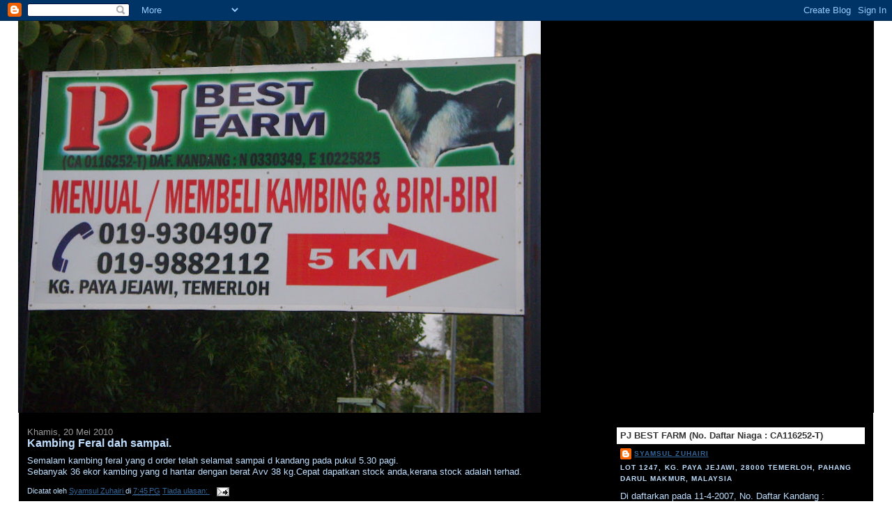

--- FILE ---
content_type: text/html; charset=UTF-8
request_url: https://pjbestfarm.blogspot.com/2010/05/
body_size: 8777
content:
<!DOCTYPE html>
<html dir='ltr'>
<head>
<link href='https://www.blogger.com/static/v1/widgets/2944754296-widget_css_bundle.css' rel='stylesheet' type='text/css'/>
<meta content='text/html; charset=UTF-8' http-equiv='Content-Type'/>
<meta content='blogger' name='generator'/>
<link href='https://pjbestfarm.blogspot.com/favicon.ico' rel='icon' type='image/x-icon'/>
<link href='http://pjbestfarm.blogspot.com/2010/05/' rel='canonical'/>
<link rel="alternate" type="application/atom+xml" title="Kambing - Atom" href="https://pjbestfarm.blogspot.com/feeds/posts/default" />
<link rel="alternate" type="application/rss+xml" title="Kambing - RSS" href="https://pjbestfarm.blogspot.com/feeds/posts/default?alt=rss" />
<link rel="service.post" type="application/atom+xml" title="Kambing - Atom" href="https://www.blogger.com/feeds/8627392762583301087/posts/default" />
<!--Can't find substitution for tag [blog.ieCssRetrofitLinks]-->
<meta content='http://pjbestfarm.blogspot.com/2010/05/' property='og:url'/>
<meta content='Kambing' property='og:title'/>
<meta content='' property='og:description'/>
<title>Kambing: Mei 2010</title>
<style id='page-skin-1' type='text/css'><!--
/*
-----------------------------------------------
Blogger Template Style
Name:     Stretch Denim Light
Designer: Darren Delaye
URL:      www.DarrenDelaye.com
Date:     11 Jul 2006
-----------------------------------------------
*/
body {
background: #ffffff;
margin: 0;
padding: 0px;
font: x-small Verdana, Arial;
text-align: center;
color: #bfdfff;
font-size/* */:/**/small;
font-size: /**/small;
}
a:link {
color: #336699;
}
a:visited {
color: #336699;
}
a img {
border-width: 0;
}
#outer-wrapper {
font: normal normal 100% Verdana, Arial, Sans-serif;;
}
/* Header
----------------------------------------------- */
#header-wrapper {
margin:0;
padding: 0;
background-color: #ffffff;
text-align: left;
}
#header {
margin: 0 2%;
background-color: #000000;
color: #003366;
padding: 0;
font: normal normal 210% Verdana, Arial, Sans-serif;;
position: relative;
}
h1.title {
padding-top: 38px;
margin: 0 1% .1em;
line-height: 1.2em;
font-size: 100%;
}
h1.title a, h1.title a:visited {
color: #003366;
text-decoration: none;
}
#header .description {
display: block;
margin: 0 1%;
padding: 0 0 40px;
line-height: 1.4em;
font-size: 50%;
}
/* Content
----------------------------------------------- */
.clear {
clear: both;
}
#content-wrapper {
margin: 0 2%;
padding: 0 0 15px;
text-align: left;
background-color: #000000;
border: 1px solid #ffffff;
border-top: 0;
}
#main-wrapper {
margin-left: 1%;
width: 64%;
float: left;
background-color: #000000;
display: inline;       /* fix for doubling margin in IE */
word-wrap: break-word; /* fix for long text breaking sidebar float in IE */
overflow: hidden;      /* fix for long non-text content breaking IE sidebar float */
}
#sidebar-wrapper {
margin-right: 1%;
width: 29%;
float: right;
background-color: #000000;
display: inline;       /* fix for doubling margin in IE */
word-wrap: break-word; /* fix for long text breaking sidebar float in IE */
overflow: hidden;      /* fix for long non-text content breaking IE sidebar float */
}
/* Headings
----------------------------------------------- */
h2, h3 {
margin: 0;
}
/* Posts
----------------------------------------------- */
.date-header {
margin: 1.5em 0 0;
font-weight: normal;
color: #999999;
font-size: 100%;
}
.post {
margin: 0 0 1.5em;
padding-bottom: 1.5em;
}
.post-title {
margin: 0;
padding: 0;
font-size: 125%;
font-weight: bold;
line-height: 1.1em;
}
.post-title a, .post-title a:visited, .post-title strong {
text-decoration: none;
color: #bfdfff;
font-weight: bold;
}
.post div {
margin: 0 0 .75em;
line-height: 1.3em;
}
.post-footer {
margin: -.25em 0 0;
color: #bfdfff;
font-size: 87%;
}
.post-footer .span {
margin-right: .3em;
}
.post img, table.tr-caption-container {
padding: 4px;
border: 1px solid #ffffff;
}
.tr-caption-container img {
border: none;
padding: 0;
}
.post blockquote {
margin: 1em 20px;
}
.post blockquote p {
margin: .75em 0;
}
/* Comments
----------------------------------------------- */
#comments h4 {
margin: 1em 0;
color: #999999;
}
#comments h4 strong {
font-size: 110%;
}
#comments-block {
margin: 1em 0 1.5em;
line-height: 1.3em;
}
#comments-block dt {
margin: .5em 0;
}
#comments-block dd {
margin: .25em 0 0;
}
#comments-block dd.comment-footer {
margin: -.25em 0 2em;
line-height: 1.4em;
font-size: 78%;
}
#comments-block dd p {
margin: 0 0 .75em;
}
.deleted-comment {
font-style:italic;
color:gray;
}
.feed-links {
clear: both;
line-height: 2.5em;
}
#blog-pager-newer-link {
float: left;
}
#blog-pager-older-link {
float: right;
}
#blog-pager {
text-align: center;
}
/* Sidebar Content
----------------------------------------------- */
.sidebar h2 {
margin: 1.6em 0 .5em;
padding: 4px 5px;
background-color: #ffffff;
font-size: 100%;
color: #333333;
}
.sidebar ul {
margin: 0;
padding: 0;
list-style: none;
}
.sidebar li {
margin: 0;
padding-top: 0;
padding-right: 0;
padding-bottom: .5em;
padding-left: 15px;
text-indent: -15px;
line-height: 1.5em;
}
.sidebar {
color: #bfdfff;
line-height:1.3em;
}
.sidebar .widget {
margin-bottom: 1em;
}
.sidebar .widget-content {
margin: 0 5px;
}
/* Profile
----------------------------------------------- */
.profile-img {
float: left;
margin-top: 0;
margin-right: 5px;
margin-bottom: 5px;
margin-left: 0;
padding: 4px;
border: 1px solid #ffffff;
}
.profile-data {
margin:0;
text-transform:uppercase;
letter-spacing:.1em;
font-weight: bold;
line-height: 1.6em;
font-size: 78%;
}
.profile-datablock {
margin:.5em 0 .5em;
}
.profile-textblock {
margin: 0.5em 0;
line-height: 1.6em;
}
/* Footer
----------------------------------------------- */
#footer {
clear: both;
text-align: center;
color: #bfdfff;
}
#footer .widget {
margin:.5em;
padding-top: 20px;
font-size: 85%;
line-height: 1.5em;
text-align: left;
}
/** Page structure tweaks for layout editor wireframe */
body#layout #header {
width: 750px;
}

--></style>
<link href='https://www.blogger.com/dyn-css/authorization.css?targetBlogID=8627392762583301087&amp;zx=7a9b3999-da02-4d61-8d07-efa067266882' media='none' onload='if(media!=&#39;all&#39;)media=&#39;all&#39;' rel='stylesheet'/><noscript><link href='https://www.blogger.com/dyn-css/authorization.css?targetBlogID=8627392762583301087&amp;zx=7a9b3999-da02-4d61-8d07-efa067266882' rel='stylesheet'/></noscript>
<meta name='google-adsense-platform-account' content='ca-host-pub-1556223355139109'/>
<meta name='google-adsense-platform-domain' content='blogspot.com'/>

</head>
<body>
<div class='navbar section' id='navbar'><div class='widget Navbar' data-version='1' id='Navbar1'><script type="text/javascript">
    function setAttributeOnload(object, attribute, val) {
      if(window.addEventListener) {
        window.addEventListener('load',
          function(){ object[attribute] = val; }, false);
      } else {
        window.attachEvent('onload', function(){ object[attribute] = val; });
      }
    }
  </script>
<div id="navbar-iframe-container"></div>
<script type="text/javascript" src="https://apis.google.com/js/platform.js"></script>
<script type="text/javascript">
      gapi.load("gapi.iframes:gapi.iframes.style.bubble", function() {
        if (gapi.iframes && gapi.iframes.getContext) {
          gapi.iframes.getContext().openChild({
              url: 'https://www.blogger.com/navbar/8627392762583301087?origin\x3dhttps://pjbestfarm.blogspot.com',
              where: document.getElementById("navbar-iframe-container"),
              id: "navbar-iframe"
          });
        }
      });
    </script><script type="text/javascript">
(function() {
var script = document.createElement('script');
script.type = 'text/javascript';
script.src = '//pagead2.googlesyndication.com/pagead/js/google_top_exp.js';
var head = document.getElementsByTagName('head')[0];
if (head) {
head.appendChild(script);
}})();
</script>
</div></div>
<div id='outer-wrapper'><div id='wrap2'>
<!-- skip links for text browsers -->
<span id='skiplinks' style='display:none;'>
<a href='#main'>skip to main </a> |
      <a href='#sidebar'>skip to sidebar</a>
</span>
<div id='header-wrapper'>
<div class='header section' id='header'><div class='widget Header' data-version='1' id='Header1'>
<div id='header-inner'>
<a href='https://pjbestfarm.blogspot.com/' style='display: block'>
<img alt='Kambing' height='563px; ' id='Header1_headerimg' src='https://blogger.googleusercontent.com/img/b/R29vZ2xl/AVvXsEgn4lPqTOG10bQ60nFzSWuVSBNO9Ss_iQL69IQNBYJp_ShDgX-VGmyL7_y4dMdUj6Nf003IC_2hfh5VnukvAVsFaOD3FrdJYC2RwlA6oOb1A44kRPl3SExmPFLeln8HT1SE0nUrz_iYNdA/s750/DSC01022.JPG' style='display: block' width='750px; '/>
</a>
</div>
</div></div>
</div>
<div id='content-wrapper'>
<div id='crosscol-wrapper' style='text-align:center'>
<div class='crosscol no-items section' id='crosscol'></div>
</div>
<div id='main-wrapper'>
<div class='main section' id='main'><div class='widget Blog' data-version='1' id='Blog1'>
<div class='blog-posts hfeed'>

          <div class="date-outer">
        
<h2 class='date-header'><span>Khamis, 20 Mei 2010</span></h2>

          <div class="date-posts">
        
<div class='post-outer'>
<div class='post hentry uncustomized-post-template' itemprop='blogPost' itemscope='itemscope' itemtype='http://schema.org/BlogPosting'>
<meta content='8627392762583301087' itemprop='blogId'/>
<meta content='3733676629725322879' itemprop='postId'/>
<a name='3733676629725322879'></a>
<h3 class='post-title entry-title' itemprop='name'>
<a href='https://pjbestfarm.blogspot.com/2010/05/kambing-feral-dah-sampai.html'>Kambing Feral dah sampai.</a>
</h3>
<div class='post-header'>
<div class='post-header-line-1'></div>
</div>
<div class='post-body entry-content' id='post-body-3733676629725322879' itemprop='description articleBody'>
Semalam kambing feral yang d order telah selamat sampai d kandang pada pukul 5.30 pagi.<br />Sebanyak 36 ekor kambing yang d hantar dengan berat Avv 38 kg.Cepat dapatkan stock anda,kerana stock adalah terhad.
<div style='clear: both;'></div>
</div>
<div class='post-footer'>
<div class='post-footer-line post-footer-line-1'>
<span class='post-author vcard'>
Dicatat oleh
<span class='fn' itemprop='author' itemscope='itemscope' itemtype='http://schema.org/Person'>
<meta content='https://www.blogger.com/profile/04278717394638743736' itemprop='url'/>
<a class='g-profile' href='https://www.blogger.com/profile/04278717394638743736' rel='author' title='author profile'>
<span itemprop='name'>Syamsul Zuhairi</span>
</a>
</span>
</span>
<span class='post-timestamp'>
di
<meta content='http://pjbestfarm.blogspot.com/2010/05/kambing-feral-dah-sampai.html' itemprop='url'/>
<a class='timestamp-link' href='https://pjbestfarm.blogspot.com/2010/05/kambing-feral-dah-sampai.html' rel='bookmark' title='permanent link'><abbr class='published' itemprop='datePublished' title='2010-05-20T07:45:00-07:00'>7:45&#8239;PG</abbr></a>
</span>
<span class='post-comment-link'>
<a class='comment-link' href='https://pjbestfarm.blogspot.com/2010/05/kambing-feral-dah-sampai.html#comment-form' onclick=''>
Tiada ulasan:
  </a>
</span>
<span class='post-icons'>
<span class='item-action'>
<a href='https://www.blogger.com/email-post/8627392762583301087/3733676629725322879' title='Catatan E-mel'>
<img alt='' class='icon-action' height='13' src='https://resources.blogblog.com/img/icon18_email.gif' width='18'/>
</a>
</span>
<span class='item-control blog-admin pid-1774255630'>
<a href='https://www.blogger.com/post-edit.g?blogID=8627392762583301087&postID=3733676629725322879&from=pencil' title='Edit Catatan'>
<img alt='' class='icon-action' height='18' src='https://resources.blogblog.com/img/icon18_edit_allbkg.gif' width='18'/>
</a>
</span>
</span>
<div class='post-share-buttons goog-inline-block'>
</div>
</div>
<div class='post-footer-line post-footer-line-2'>
<span class='post-labels'>
</span>
</div>
<div class='post-footer-line post-footer-line-3'>
<span class='post-location'>
</span>
</div>
</div>
</div>
</div>

          </div></div>
        

          <div class="date-outer">
        
<h2 class='date-header'><span>Selasa, 18 Mei 2010</span></h2>

          <div class="date-posts">
        
<div class='post-outer'>
<div class='post hentry uncustomized-post-template' itemprop='blogPost' itemscope='itemscope' itemtype='http://schema.org/BlogPosting'>
<meta content='8627392762583301087' itemprop='blogId'/>
<meta content='2099290698310059601' itemprop='postId'/>
<a name='2099290698310059601'></a>
<h3 class='post-title entry-title' itemprop='name'>
<a href='https://pjbestfarm.blogspot.com/2010/05/harga-baru-kambing-feral-x-klia.html'>Harga Baru Kambing Feral X KLIA</a>
</h3>
<div class='post-header'>
<div class='post-header-line-1'></div>
</div>
<div class='post-body entry-content' id='post-body-2099290698310059601' itemprop='description articleBody'>
HARGA BORONG KAMBING FERAL X KLIA<br /><br /><ol><li>5 ekor      Rm470</li><li>10 ekor    Rm460</li><li>20 ekor    Rm455</li><li>30 ekor    Rm450</li><li>40 ekor    Rm445</li><li>50 ekor    Rm440</li></ol><p>Harga Kambing Setelah Sampai di Kandang Tambah Rm30 p/ekor</p>
<div style='clear: both;'></div>
</div>
<div class='post-footer'>
<div class='post-footer-line post-footer-line-1'>
<span class='post-author vcard'>
Dicatat oleh
<span class='fn' itemprop='author' itemscope='itemscope' itemtype='http://schema.org/Person'>
<meta content='https://www.blogger.com/profile/04278717394638743736' itemprop='url'/>
<a class='g-profile' href='https://www.blogger.com/profile/04278717394638743736' rel='author' title='author profile'>
<span itemprop='name'>Syamsul Zuhairi</span>
</a>
</span>
</span>
<span class='post-timestamp'>
di
<meta content='http://pjbestfarm.blogspot.com/2010/05/harga-baru-kambing-feral-x-klia.html' itemprop='url'/>
<a class='timestamp-link' href='https://pjbestfarm.blogspot.com/2010/05/harga-baru-kambing-feral-x-klia.html' rel='bookmark' title='permanent link'><abbr class='published' itemprop='datePublished' title='2010-05-18T05:45:00-07:00'>5:45&#8239;PG</abbr></a>
</span>
<span class='post-comment-link'>
<a class='comment-link' href='https://pjbestfarm.blogspot.com/2010/05/harga-baru-kambing-feral-x-klia.html#comment-form' onclick=''>
1 ulasan:
  </a>
</span>
<span class='post-icons'>
<span class='item-action'>
<a href='https://www.blogger.com/email-post/8627392762583301087/2099290698310059601' title='Catatan E-mel'>
<img alt='' class='icon-action' height='13' src='https://resources.blogblog.com/img/icon18_email.gif' width='18'/>
</a>
</span>
<span class='item-control blog-admin pid-1774255630'>
<a href='https://www.blogger.com/post-edit.g?blogID=8627392762583301087&postID=2099290698310059601&from=pencil' title='Edit Catatan'>
<img alt='' class='icon-action' height='18' src='https://resources.blogblog.com/img/icon18_edit_allbkg.gif' width='18'/>
</a>
</span>
</span>
<div class='post-share-buttons goog-inline-block'>
</div>
</div>
<div class='post-footer-line post-footer-line-2'>
<span class='post-labels'>
</span>
</div>
<div class='post-footer-line post-footer-line-3'>
<span class='post-location'>
</span>
</div>
</div>
</div>
</div>

        </div></div>
      
</div>
<div class='blog-pager' id='blog-pager'>
<span id='blog-pager-newer-link'>
<a class='blog-pager-newer-link' href='https://pjbestfarm.blogspot.com/' id='Blog1_blog-pager-newer-link' title='Catatan Terbaru'>Catatan Terbaru</a>
</span>
<span id='blog-pager-older-link'>
<a class='blog-pager-older-link' href='https://pjbestfarm.blogspot.com/search?updated-max=2010-05-18T05:45:00-07:00&amp;max-results=20' id='Blog1_blog-pager-older-link' title='Catatan Lama'>Catatan Lama</a>
</span>
<a class='home-link' href='https://pjbestfarm.blogspot.com/'>Laman utama</a>
</div>
<div class='clear'></div>
<div class='blog-feeds'>
<div class='feed-links'>
Langgan:
<a class='feed-link' href='https://pjbestfarm.blogspot.com/feeds/posts/default' target='_blank' type='application/atom+xml'>Ulasan (Atom)</a>
</div>
</div>
</div></div>
</div>
<div id='sidebar-wrapper'>
<div class='sidebar section' id='sidebar'><div class='widget Profile' data-version='1' id='Profile2'>
<h2>PJ BEST FARM (No. Daftar Niaga : CA116252-T)</h2>
<div class='widget-content'>
<dl class='profile-datablock'>
<dt class='profile-data'>
<a class='profile-name-link g-profile' href='https://www.blogger.com/profile/04278717394638743736' rel='author' style='background-image: url(//www.blogger.com/img/logo-16.png);'>
Syamsul Zuhairi
</a>
</dt>
<dd class='profile-data'>Lot 1247, Kg. Paya Jejawi, 28000 Temerloh, Pahang Darul Makmur, Malaysia</dd>
<dd class='profile-textblock'>Di daftarkan pada 11-4-2007,  No. Daftar Kandang : N0330349,E10225825.</dd>
</dl>
<a class='profile-link' href='https://www.blogger.com/profile/04278717394638743736' rel='author'>Lihat profil lengkap saya</a>
<div class='clear'></div>
</div>
</div><div class='widget HTML' data-version='1' id='HTML2'>
<h2 class='title'>BILANGAN PELAWAT</h2>
<div class='widget-content'>
<a href="http://123counters.com/stats/p/pjbestfarm/" target="_top"><img border="0" vspace="2" hspace="4" alt="" src="https://lh3.googleusercontent.com/blogger_img_proxy/AEn0k_szEa2Q2vy1QthLRkpbUzHM1tNjVh_FjWbpVSrX-mb8dEMLcONhbT7y1oTJW739a3O5zcsvO_2SDI4QY5FjtsdrWS7O6ZXXHirovN8a89ROdFgkaYA0HC3y-omUInjm1NyUoA=s0-d" align="middle"></a><br/><a href="http://www.123counters.com/" target="_top"><font color="#666666">Hit Counter</font></a>
</div>
<div class='clear'></div>
</div><div class='widget HTML' data-version='1' id='HTML3'>
<h2 class='title'>JAM</h2>
<div class='widget-content'>
<script src="//www.clocklink.com/embed.js"></script><script language="JavaScript" type="text/javascript">obj=new Object;obj.clockfile="0051-blue.swf";obj.TimeZone="Malaysia_KualaLumpur";obj.width=200;obj.height=200;obj.wmode="transparent";showClock(obj);</script>
</div>
<div class='clear'></div>
</div><div class='widget HTML' data-version='1' id='HTML4'>
<h2 class='title'>TARIKH</h2>
<div class='widget-content'>
<script src="//hijriah.jentayu.com/hijriah.php?color=5"> </script>
</div>
<div class='clear'></div>
</div><div class='widget Image' data-version='1' id='Image1'>
<h2>Harga kambing Feral</h2>
<div class='widget-content'>
<img alt='Harga kambing Feral' height='161' id='Image1_img' src='//4.bp.blogspot.com/_h7n5jUSH24Y/Swhy60-WCaI/AAAAAAAAAW0/69LxRxkkOpg/S214/Copy+of+DSC00977.JPG' width='214'/>
<br/>
<span class='caption'>S 30 - 35kg Rm600          M 36 - 40kg Rm650          L 41 - 45kg Rm700          XL 46 - 50kg Rm750          XXl 50kg Keatas Rm800            Setiap pembelian runcit Rm10 akan d dermakan ke rumah anak yatim Darul Izzah Temerloh.</span>
</div>
<div class='clear'></div>
</div><div class='widget Image' data-version='1' id='Image2'>
<h2>Harga Susu Kambing</h2>
<div class='widget-content'>
<img alt='Harga Susu Kambing' height='214' id='Image2_img' src='https://blogger.googleusercontent.com/img/b/R29vZ2xl/AVvXsEjl3uLiOPdgQLrLAMzF1In6dBvu54o-GojRINo7oQj1zINL81tXMZHWkPoJheMBrDgKzTNyvfKo5wea3a3C7sWVg7_dNc2JXXBsA6KhzjcR3wh-sETdf4mG78kjR7KCKctmWcQX8lSvljc/s214/P221109_07.52_%5B01%5D.jpg' width='161'/>
<br/>
<span class='caption'>Botol 250ml   Rm5     1 Liter   Rm20</span>
</div>
<div class='clear'></div>
</div><div class='widget Image' data-version='1' id='Image3'>
<h2>Garam Bukit/Lampu Garam Bukit</h2>
<div class='widget-content'>
<img alt='Garam Bukit/Lampu Garam Bukit' height='214' id='Image3_img' src='https://blogger.googleusercontent.com/img/b/R29vZ2xl/AVvXsEh5yb-Gr11d7ztH-UrXdaRT1HuGA282gNtIjad9i7xPb1kVuaBqgt7_Pr8Nv872KJfJ2oVD_qIexIWflD01xc2IgsfYM9xuxbDSD16Wnjw3h9XxWZg_bgKv8xWeK0ooGmCtlXB50WnCBQc/s214/P221109_07.51_%5B01%5D.jpg' width='161'/>
<br/>
<span class='caption'>Rm4 per kg / Tapak kecil/Besar Rm10/Rm15</span>
</div>
<div class='clear'></div>
</div><div class='widget Image' data-version='1' id='Image4'>
<h2>Tinja Kambing</h2>
<div class='widget-content'>
<img alt='Tinja Kambing' height='161' id='Image4_img' src='https://blogger.googleusercontent.com/img/b/R29vZ2xl/AVvXsEh_4qYtwmorv0vSkau7FtpCwlaQuMBOlch387cxjn8HtQkYqt7jPH9KLgDqOKVslFWDoPjJT9ePtMrA-y2tY11uv99qMdaeO22F4mLBwuTx3sfr1L964J-hSlC_PpKcBSs6PUSEI-swSI0/s214/P141009_17.22.jpg' width='214'/>
<br/>
<span class='caption'>Seguni Rm3</span>
</div>
<div class='clear'></div>
</div><div class='widget Image' data-version='1' id='Image5'>
<h2>Mesin Pemerah Susu</h2>
<div class='widget-content'>
<img alt='Mesin Pemerah Susu' height='161' id='Image5_img' src='https://blogger.googleusercontent.com/img/b/R29vZ2xl/AVvXsEj8suo6fsKyf-RCvX_XcjXoTrTddEfv-WUC-hYOgxxOUwTgpfE1AIyqKMsQnPbQV4xjIPbKV4YfG5KWquH2URLurxJ4zF0j11R-76fSguU0fYLmyVSnb03DIkUn5KhQPipVfgLeuFRmjro/s214/Photo0451.jpg' width='214'/>
<br/>
<span class='caption'>Made in China Rm2500</span>
</div>
<div class='clear'></div>
</div><div class='widget HTML' data-version='1' id='HTML1'>
<h2 class='title'>SEMBANG-SEMBANG</h2>
<div class='widget-content'>
<!-- Begin ShoutMix - http://www.shoutmix.com -->
<iframe scrolling="auto" width="160" frameborder="0" src="http://www5.shoutmix.com/?ess2zac" height="400" title="ess2zac">
<a href="http://www5.shoutmix.com/?ess2zac">View shoutbox</a>
</iframe>
<br/><a href="http://www.shoutmix.com" title="Get your own free shoutbox chat widget at ShoutMix!">ShoutMix chat widget</a><br/>
<!-- End ShoutMix -->
</div>
<div class='clear'></div>
</div><div class='widget LinkList' data-version='1' id='LinkList1'>
<h2>RAKAN TERNAK</h2>
<div class='widget-content'>
<ul>
<li><a href='http://hassanah1373.blogspot.com/'>Hassanah AgroFarm</a></li>
<li><a href='http://www.dodon.org/'>Dr Dodon</a></li>
<li><a href='http://zakifarmtemerloh.blogspot.com/'>Zaki Farm</a></li>
<li><a href='http://dodon.org/'>Dr Dodon</a></li>
<li><a href='http://www.anglokambingtrg.blogspot.com/'>Anglo Kambing Terengganu</a></li>
<li><a href='http://kambingmalayanet.blogspot.com/'>Kambing Malaya Network</a></li>
<li><a href='http://sunnahfarming.blogspot.com/'>Sunnah Farming</a></li>
<li><a href='http://dnr-agrobiz.blogspot.com/'>Dnr Agrobiz</a></li>
<li><a href='http://kambingpearl.blogspot.com/'>Pearl Goat Farm</a></li>
<li><a href='http://banafexagrofarm.blogspot.com/'>Banafex Agro Farm</a></li>
<li><a href='http://kaagrofarm.blogspot.com/'>Kg Awah Agro Farm</a></li>
<li><a href='http://ternakantokjanggut.blogspot.com/'>Ternak Tok Janggut</a></li>
<li><a href='http://azambestfarm.blogspot.com/'>Azam Best Farm</a></li>
<li><a href='http://www.sgi-farm.blogspot.com/'>Sgi-Farm</a></li>
<li><a href='http://zamanagrofarm.blogspot.com/'>Zaman Agro Farm</a></li>
<li><a href='http://tatpahang.blogspot.com/'>TAT Pahang</a></li>
<li><a href='http://panchingternak.blogspot.com/'>Panching Ternak</a></li>
</ul>
<div class='clear'></div>
</div>
</div><div class='widget Text' data-version='1' id='Text1'>
<h2 class='title'>Pengedar Kambing Pj BestFram</h2>
<div class='widget-content'>
Temerloh<br/><br/>Hj Mahmud 019-9958102<br/><br/>Kuantan<br/><br/>Zul (Panching Ternak) 019-9539227<br/>Tuan Aziz 019-9931452<br/><br/>Gambang<br/><br/>Maman (Zaman Agro Farm) 016-9368678<br/><br/>
</div>
<div class='clear'></div>
</div><div class='widget BlogArchive' data-version='1' id='BlogArchive2'>
<h2>AKTIVITI HARIAN</h2>
<div class='widget-content'>
<div id='ArchiveList'>
<div id='BlogArchive2_ArchiveList'>
<ul class='hierarchy'>
<li class='archivedate expanded'>
<a class='toggle' href='javascript:void(0)'>
<span class='zippy toggle-open'>

        &#9660;&#160;
      
</span>
</a>
<a class='post-count-link' href='https://pjbestfarm.blogspot.com/2010/'>
2010
</a>
<span class='post-count' dir='ltr'>(17)</span>
<ul class='hierarchy'>
<li class='archivedate collapsed'>
<a class='toggle' href='javascript:void(0)'>
<span class='zippy'>

        &#9658;&#160;
      
</span>
</a>
<a class='post-count-link' href='https://pjbestfarm.blogspot.com/2010/10/'>
Oktober
</a>
<span class='post-count' dir='ltr'>(1)</span>
</li>
</ul>
<ul class='hierarchy'>
<li class='archivedate collapsed'>
<a class='toggle' href='javascript:void(0)'>
<span class='zippy'>

        &#9658;&#160;
      
</span>
</a>
<a class='post-count-link' href='https://pjbestfarm.blogspot.com/2010/07/'>
Julai
</a>
<span class='post-count' dir='ltr'>(2)</span>
</li>
</ul>
<ul class='hierarchy'>
<li class='archivedate collapsed'>
<a class='toggle' href='javascript:void(0)'>
<span class='zippy'>

        &#9658;&#160;
      
</span>
</a>
<a class='post-count-link' href='https://pjbestfarm.blogspot.com/2010/06/'>
Jun
</a>
<span class='post-count' dir='ltr'>(1)</span>
</li>
</ul>
<ul class='hierarchy'>
<li class='archivedate expanded'>
<a class='toggle' href='javascript:void(0)'>
<span class='zippy toggle-open'>

        &#9660;&#160;
      
</span>
</a>
<a class='post-count-link' href='https://pjbestfarm.blogspot.com/2010/05/'>
Mei
</a>
<span class='post-count' dir='ltr'>(2)</span>
<ul class='posts'>
<li><a href='https://pjbestfarm.blogspot.com/2010/05/kambing-feral-dah-sampai.html'>Kambing Feral dah sampai.</a></li>
<li><a href='https://pjbestfarm.blogspot.com/2010/05/harga-baru-kambing-feral-x-klia.html'>Harga Baru Kambing Feral X KLIA</a></li>
</ul>
</li>
</ul>
<ul class='hierarchy'>
<li class='archivedate collapsed'>
<a class='toggle' href='javascript:void(0)'>
<span class='zippy'>

        &#9658;&#160;
      
</span>
</a>
<a class='post-count-link' href='https://pjbestfarm.blogspot.com/2010/04/'>
April
</a>
<span class='post-count' dir='ltr'>(2)</span>
</li>
</ul>
<ul class='hierarchy'>
<li class='archivedate collapsed'>
<a class='toggle' href='javascript:void(0)'>
<span class='zippy'>

        &#9658;&#160;
      
</span>
</a>
<a class='post-count-link' href='https://pjbestfarm.blogspot.com/2010/02/'>
Februari
</a>
<span class='post-count' dir='ltr'>(2)</span>
</li>
</ul>
<ul class='hierarchy'>
<li class='archivedate collapsed'>
<a class='toggle' href='javascript:void(0)'>
<span class='zippy'>

        &#9658;&#160;
      
</span>
</a>
<a class='post-count-link' href='https://pjbestfarm.blogspot.com/2010/01/'>
Januari
</a>
<span class='post-count' dir='ltr'>(7)</span>
</li>
</ul>
</li>
</ul>
<ul class='hierarchy'>
<li class='archivedate collapsed'>
<a class='toggle' href='javascript:void(0)'>
<span class='zippy'>

        &#9658;&#160;
      
</span>
</a>
<a class='post-count-link' href='https://pjbestfarm.blogspot.com/2009/'>
2009
</a>
<span class='post-count' dir='ltr'>(90)</span>
<ul class='hierarchy'>
<li class='archivedate collapsed'>
<a class='toggle' href='javascript:void(0)'>
<span class='zippy'>

        &#9658;&#160;
      
</span>
</a>
<a class='post-count-link' href='https://pjbestfarm.blogspot.com/2009/12/'>
Disember
</a>
<span class='post-count' dir='ltr'>(4)</span>
</li>
</ul>
<ul class='hierarchy'>
<li class='archivedate collapsed'>
<a class='toggle' href='javascript:void(0)'>
<span class='zippy'>

        &#9658;&#160;
      
</span>
</a>
<a class='post-count-link' href='https://pjbestfarm.blogspot.com/2009/11/'>
November
</a>
<span class='post-count' dir='ltr'>(11)</span>
</li>
</ul>
<ul class='hierarchy'>
<li class='archivedate collapsed'>
<a class='toggle' href='javascript:void(0)'>
<span class='zippy'>

        &#9658;&#160;
      
</span>
</a>
<a class='post-count-link' href='https://pjbestfarm.blogspot.com/2009/10/'>
Oktober
</a>
<span class='post-count' dir='ltr'>(10)</span>
</li>
</ul>
<ul class='hierarchy'>
<li class='archivedate collapsed'>
<a class='toggle' href='javascript:void(0)'>
<span class='zippy'>

        &#9658;&#160;
      
</span>
</a>
<a class='post-count-link' href='https://pjbestfarm.blogspot.com/2009/09/'>
September
</a>
<span class='post-count' dir='ltr'>(2)</span>
</li>
</ul>
<ul class='hierarchy'>
<li class='archivedate collapsed'>
<a class='toggle' href='javascript:void(0)'>
<span class='zippy'>

        &#9658;&#160;
      
</span>
</a>
<a class='post-count-link' href='https://pjbestfarm.blogspot.com/2009/06/'>
Jun
</a>
<span class='post-count' dir='ltr'>(4)</span>
</li>
</ul>
<ul class='hierarchy'>
<li class='archivedate collapsed'>
<a class='toggle' href='javascript:void(0)'>
<span class='zippy'>

        &#9658;&#160;
      
</span>
</a>
<a class='post-count-link' href='https://pjbestfarm.blogspot.com/2009/05/'>
Mei
</a>
<span class='post-count' dir='ltr'>(2)</span>
</li>
</ul>
<ul class='hierarchy'>
<li class='archivedate collapsed'>
<a class='toggle' href='javascript:void(0)'>
<span class='zippy'>

        &#9658;&#160;
      
</span>
</a>
<a class='post-count-link' href='https://pjbestfarm.blogspot.com/2009/04/'>
April
</a>
<span class='post-count' dir='ltr'>(11)</span>
</li>
</ul>
<ul class='hierarchy'>
<li class='archivedate collapsed'>
<a class='toggle' href='javascript:void(0)'>
<span class='zippy'>

        &#9658;&#160;
      
</span>
</a>
<a class='post-count-link' href='https://pjbestfarm.blogspot.com/2009/03/'>
Mac
</a>
<span class='post-count' dir='ltr'>(15)</span>
</li>
</ul>
<ul class='hierarchy'>
<li class='archivedate collapsed'>
<a class='toggle' href='javascript:void(0)'>
<span class='zippy'>

        &#9658;&#160;
      
</span>
</a>
<a class='post-count-link' href='https://pjbestfarm.blogspot.com/2009/02/'>
Februari
</a>
<span class='post-count' dir='ltr'>(31)</span>
</li>
</ul>
</li>
</ul>
</div>
</div>
<div class='clear'></div>
</div>
</div></div>
</div>
<!-- spacer for skins that want sidebar and main to be the same height-->
<div class='clear'>&#160;</div>
</div>
<!-- end content-wrapper -->
<div id='footer-wrapper'>
<div class='footer no-items section' id='footer'></div>
</div>
</div></div>
<!-- end outer-wrapper -->

<script type="text/javascript" src="https://www.blogger.com/static/v1/widgets/2028843038-widgets.js"></script>
<script type='text/javascript'>
window['__wavt'] = 'AOuZoY6E4HogfydGEYDHwEva00orXPv1Bg:1769028120553';_WidgetManager._Init('//www.blogger.com/rearrange?blogID\x3d8627392762583301087','//pjbestfarm.blogspot.com/2010/05/','8627392762583301087');
_WidgetManager._SetDataContext([{'name': 'blog', 'data': {'blogId': '8627392762583301087', 'title': 'Kambing', 'url': 'https://pjbestfarm.blogspot.com/2010/05/', 'canonicalUrl': 'http://pjbestfarm.blogspot.com/2010/05/', 'homepageUrl': 'https://pjbestfarm.blogspot.com/', 'searchUrl': 'https://pjbestfarm.blogspot.com/search', 'canonicalHomepageUrl': 'http://pjbestfarm.blogspot.com/', 'blogspotFaviconUrl': 'https://pjbestfarm.blogspot.com/favicon.ico', 'bloggerUrl': 'https://www.blogger.com', 'hasCustomDomain': false, 'httpsEnabled': true, 'enabledCommentProfileImages': true, 'gPlusViewType': 'FILTERED_POSTMOD', 'adultContent': false, 'analyticsAccountNumber': '', 'encoding': 'UTF-8', 'locale': 'ms', 'localeUnderscoreDelimited': 'ms', 'languageDirection': 'ltr', 'isPrivate': false, 'isMobile': false, 'isMobileRequest': false, 'mobileClass': '', 'isPrivateBlog': false, 'isDynamicViewsAvailable': true, 'feedLinks': '\x3clink rel\x3d\x22alternate\x22 type\x3d\x22application/atom+xml\x22 title\x3d\x22Kambing - Atom\x22 href\x3d\x22https://pjbestfarm.blogspot.com/feeds/posts/default\x22 /\x3e\n\x3clink rel\x3d\x22alternate\x22 type\x3d\x22application/rss+xml\x22 title\x3d\x22Kambing - RSS\x22 href\x3d\x22https://pjbestfarm.blogspot.com/feeds/posts/default?alt\x3drss\x22 /\x3e\n\x3clink rel\x3d\x22service.post\x22 type\x3d\x22application/atom+xml\x22 title\x3d\x22Kambing - Atom\x22 href\x3d\x22https://www.blogger.com/feeds/8627392762583301087/posts/default\x22 /\x3e\n', 'meTag': '', 'adsenseHostId': 'ca-host-pub-1556223355139109', 'adsenseHasAds': false, 'adsenseAutoAds': false, 'boqCommentIframeForm': true, 'loginRedirectParam': '', 'view': '', 'dynamicViewsCommentsSrc': '//www.blogblog.com/dynamicviews/4224c15c4e7c9321/js/comments.js', 'dynamicViewsScriptSrc': '//www.blogblog.com/dynamicviews/6e0d22adcfa5abea', 'plusOneApiSrc': 'https://apis.google.com/js/platform.js', 'disableGComments': true, 'interstitialAccepted': false, 'sharing': {'platforms': [{'name': 'Dapatkan pautan', 'key': 'link', 'shareMessage': 'Dapatkan pautan', 'target': ''}, {'name': 'Facebook', 'key': 'facebook', 'shareMessage': 'Kongsi ke Facebook', 'target': 'facebook'}, {'name': 'BlogThis!', 'key': 'blogThis', 'shareMessage': 'BlogThis!', 'target': 'blog'}, {'name': 'X', 'key': 'twitter', 'shareMessage': 'Kongsi ke X', 'target': 'twitter'}, {'name': 'Pinterest', 'key': 'pinterest', 'shareMessage': 'Kongsi ke Pinterest', 'target': 'pinterest'}, {'name': 'E-mel', 'key': 'email', 'shareMessage': 'E-mel', 'target': 'email'}], 'disableGooglePlus': true, 'googlePlusShareButtonWidth': 0, 'googlePlusBootstrap': '\x3cscript type\x3d\x22text/javascript\x22\x3ewindow.___gcfg \x3d {\x27lang\x27: \x27ms\x27};\x3c/script\x3e'}, 'hasCustomJumpLinkMessage': false, 'jumpLinkMessage': 'Baca lagi', 'pageType': 'archive', 'pageName': 'Mei 2010', 'pageTitle': 'Kambing: Mei 2010'}}, {'name': 'features', 'data': {}}, {'name': 'messages', 'data': {'edit': 'Edit', 'linkCopiedToClipboard': 'Pautan disalin ke papan keratan!', 'ok': 'Ok', 'postLink': 'Pautan Catatan'}}, {'name': 'template', 'data': {'isResponsive': false, 'isAlternateRendering': false, 'isCustom': false}}, {'name': 'view', 'data': {'classic': {'name': 'classic', 'url': '?view\x3dclassic'}, 'flipcard': {'name': 'flipcard', 'url': '?view\x3dflipcard'}, 'magazine': {'name': 'magazine', 'url': '?view\x3dmagazine'}, 'mosaic': {'name': 'mosaic', 'url': '?view\x3dmosaic'}, 'sidebar': {'name': 'sidebar', 'url': '?view\x3dsidebar'}, 'snapshot': {'name': 'snapshot', 'url': '?view\x3dsnapshot'}, 'timeslide': {'name': 'timeslide', 'url': '?view\x3dtimeslide'}, 'isMobile': false, 'title': 'Kambing', 'description': '', 'url': 'https://pjbestfarm.blogspot.com/2010/05/', 'type': 'feed', 'isSingleItem': false, 'isMultipleItems': true, 'isError': false, 'isPage': false, 'isPost': false, 'isHomepage': false, 'isArchive': true, 'isLabelSearch': false, 'archive': {'year': 2010, 'month': 5, 'rangeMessage': 'Tunjukkan catatan dari Mei, 2010'}}}]);
_WidgetManager._RegisterWidget('_NavbarView', new _WidgetInfo('Navbar1', 'navbar', document.getElementById('Navbar1'), {}, 'displayModeFull'));
_WidgetManager._RegisterWidget('_HeaderView', new _WidgetInfo('Header1', 'header', document.getElementById('Header1'), {}, 'displayModeFull'));
_WidgetManager._RegisterWidget('_BlogView', new _WidgetInfo('Blog1', 'main', document.getElementById('Blog1'), {'cmtInteractionsEnabled': false, 'lightboxEnabled': true, 'lightboxModuleUrl': 'https://www.blogger.com/static/v1/jsbin/4007607398-lbx__ms.js', 'lightboxCssUrl': 'https://www.blogger.com/static/v1/v-css/828616780-lightbox_bundle.css'}, 'displayModeFull'));
_WidgetManager._RegisterWidget('_ProfileView', new _WidgetInfo('Profile2', 'sidebar', document.getElementById('Profile2'), {}, 'displayModeFull'));
_WidgetManager._RegisterWidget('_HTMLView', new _WidgetInfo('HTML2', 'sidebar', document.getElementById('HTML2'), {}, 'displayModeFull'));
_WidgetManager._RegisterWidget('_HTMLView', new _WidgetInfo('HTML3', 'sidebar', document.getElementById('HTML3'), {}, 'displayModeFull'));
_WidgetManager._RegisterWidget('_HTMLView', new _WidgetInfo('HTML4', 'sidebar', document.getElementById('HTML4'), {}, 'displayModeFull'));
_WidgetManager._RegisterWidget('_ImageView', new _WidgetInfo('Image1', 'sidebar', document.getElementById('Image1'), {'resize': false}, 'displayModeFull'));
_WidgetManager._RegisterWidget('_ImageView', new _WidgetInfo('Image2', 'sidebar', document.getElementById('Image2'), {'resize': false}, 'displayModeFull'));
_WidgetManager._RegisterWidget('_ImageView', new _WidgetInfo('Image3', 'sidebar', document.getElementById('Image3'), {'resize': false}, 'displayModeFull'));
_WidgetManager._RegisterWidget('_ImageView', new _WidgetInfo('Image4', 'sidebar', document.getElementById('Image4'), {'resize': false}, 'displayModeFull'));
_WidgetManager._RegisterWidget('_ImageView', new _WidgetInfo('Image5', 'sidebar', document.getElementById('Image5'), {'resize': false}, 'displayModeFull'));
_WidgetManager._RegisterWidget('_HTMLView', new _WidgetInfo('HTML1', 'sidebar', document.getElementById('HTML1'), {}, 'displayModeFull'));
_WidgetManager._RegisterWidget('_LinkListView', new _WidgetInfo('LinkList1', 'sidebar', document.getElementById('LinkList1'), {}, 'displayModeFull'));
_WidgetManager._RegisterWidget('_TextView', new _WidgetInfo('Text1', 'sidebar', document.getElementById('Text1'), {}, 'displayModeFull'));
_WidgetManager._RegisterWidget('_BlogArchiveView', new _WidgetInfo('BlogArchive2', 'sidebar', document.getElementById('BlogArchive2'), {'languageDirection': 'ltr', 'loadingMessage': 'Memuatkan\x26hellip;'}, 'displayModeFull'));
</script>
</body>
</html>